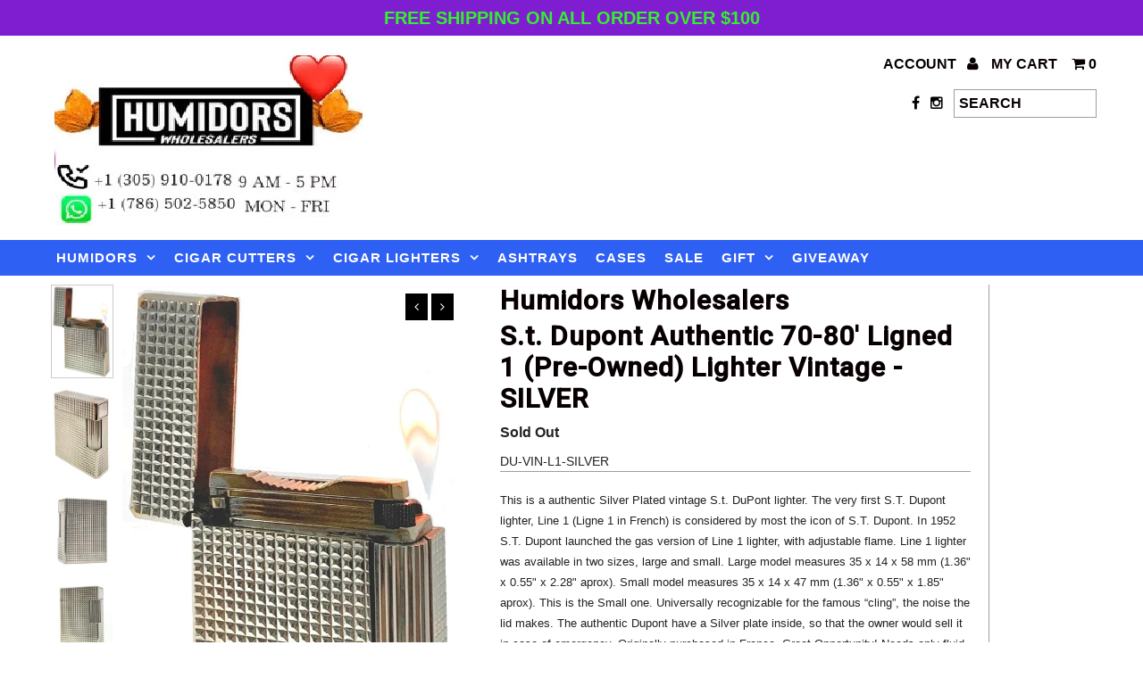

--- FILE ---
content_type: text/html; charset=utf-8
request_url: https://humidorswholesalers.com/products/s-t-dupont-authentic-70-80-ligned-1-pre-owned-lighter-vintage-silver
body_size: 19326
content:
<!DOCTYPE html>
<!--[if lt IE 7 ]><html class="ie ie6" lang="en"> <![endif]-->
<!--[if IE 7 ]><html class="ie ie7" lang="en"> <![endif]-->
<!--[if IE 8 ]><html class="ie ie8" lang="en"> <![endif]-->
<!--[if (gte IE 9)|!(IE)]><!--><html lang="en"> <!--<![endif]-->
<head>
  <meta name="google-site-verification" content="fGk7Xxu05lvoJNKcYFrK5z5RhGVD3YZaBUavOrWWdho" />
  <meta charset="utf-8" />
  
  <!-- Add any tracking or verification meta content below this line -->
  <meta name="google-site-verification" content="fGk7Xxu05lvoJNKcYFrK5z5RhGVD3YZaBUavOrWWdho" />
  

  <!-- Basic Page Needs
================================================== -->

  <title>
    S.t. Dupont Authentic 70-80&#39; Ligned 1 (Pre-Owned) Lighter Vintage -SIL &ndash; Humidors Wholesalers
  </title>
  
  <meta name="description" content="This is a authentic Silver Plated vintage S.t. DuPont lighter. The very first S.T. Dupont lighter, Line 1 (Ligne 1 in French) is considered by most the icon of S.T. Dupont. In 1952 S.T. Dupont launched the gas version of Line 1 lighter, with adjustable flame. Line 1 lighter was available in two sizes, large and small. " />
  
  <link rel="canonical" href="https://humidorswholesalers.com/products/s-t-dupont-authentic-70-80-ligned-1-pre-owned-lighter-vintage-silver" />

  

<meta property="og:type" content="product">
<meta property="og:title" content="S.t. Dupont Authentic 70-80&#39; Ligned 1 (Pre-Owned) Lighter Vintage -SILVER">
<meta property="og:url" content="https://humidorswholesalers.com/products/s-t-dupont-authentic-70-80-ligned-1-pre-owned-lighter-vintage-silver">
<meta property="og:description" content="This is a authentic Silver Plated vintage S.t. DuPont lighter. The very first S.T. Dupont lighter, Line 1 (Ligne 1 in French) is considered by most the icon of S.T. Dupont. In 1952 S.T. Dupont launched the gas version of Line 1 lighter, with adjustable flame. Line 1 lighter was available in two sizes, large and small. Large model measures 35 x 14 x 58 mm (1.36&quot; x 0.55&quot; x 2.28&quot; aprox). Small model measures 35 x 14 x 47 mm (1.36&quot; x 0.55&quot; x 1.85&quot; aprox). This is the Small one. Universally recognizable for the famous “cling”, the noise the lid makes. The authentic Dupont have a Silver plate inside, so that the owner would sell it in case of emergency. Originally purchased in France. Great Opportunity! Needs only fluid.
 ">

<meta property="og:image" content="http://humidorswholesalers.com/cdn/shop/products/M_Dupont_Lighter_L1-Small_Silver_3__53222_grande.jpg?v=1676998766">
<meta property="og:image:secure_url" content="https://humidorswholesalers.com/cdn/shop/products/M_Dupont_Lighter_L1-Small_Silver_3__53222_grande.jpg?v=1676998766">

<meta property="og:image" content="http://humidorswholesalers.com/cdn/shop/products/M_Dupont_Lighter_L1-Small_Silver_2__19225_grande.jpg?v=1676998767">
<meta property="og:image:secure_url" content="https://humidorswholesalers.com/cdn/shop/products/M_Dupont_Lighter_L1-Small_Silver_2__19225_grande.jpg?v=1676998767">

<meta property="og:image" content="http://humidorswholesalers.com/cdn/shop/products/M_Dupont_Lighter_L1-Small_Silver_5__23578_grande.jpg?v=1676998767">
<meta property="og:image:secure_url" content="https://humidorswholesalers.com/cdn/shop/products/M_Dupont_Lighter_L1-Small_Silver_5__23578_grande.jpg?v=1676998767">

<meta property="og:price:amount" content="215.99">
<meta property="og:price:currency" content="USD">

<meta property="og:site_name" content="Humidors Wholesalers">



<meta name="twitter:card" content="summary">


<meta name="twitter:site" content="@">


<meta name="twitter:title" content="S.t. Dupont Authentic 70-80&#39; Ligned 1 (Pre-Owned) Lighter Vintage -SILVER">
<meta name="twitter:description" content="This is a authentic Silver Plated vintage S.t. DuPont lighter. The very first S.T. Dupont lighter, Line 1 (Ligne 1 in French) is considered by most the icon of S.T. Dupont. In 1952 S.T. Dupont launche">
<meta name="twitter:image" content="https://humidorswholesalers.com/cdn/shop/products/M_Dupont_Lighter_L1-Small_Silver_3__53222_large.jpg?v=1676998766">
<meta name="twitter:image:width" content="480">
<meta name="twitter:image:height" content="480">


  <!-- CSS
================================================== -->

  <link href="//humidorswholesalers.com/cdn/shop/t/2/assets/stylesheet.css?v=92635506750146109971762447162" rel="stylesheet" type="text/css" media="all" />
  <link href="//humidorswholesalers.com/cdn/shop/t/2/assets/font-awesome.css?v=41792228249477712491481310927" rel="stylesheet" type="text/css" media="all" />
  <link href="//humidorswholesalers.com/cdn/shop/t/2/assets/queries.css?v=180316281995816032471762447162" rel="stylesheet" type="text/css" media="all" />
    
    
  
  
  

  
    
  
  
     

  
     

  
  
  <link href='//fonts.googleapis.com/css?family=Montserrat:400,700' rel='stylesheet' type='text/css'>
    

  
       

  
    
  
  
  
  
  
  
  
  
      

  
  
  <link href='//fonts.googleapis.com/css?family=PT+Sans+Narrow:400,700' rel='stylesheet' type='text/css'>
   
  
  
     
  
  
      

  
  
  <link href='http://fonts.googleapis.com/css?family=Roboto:400,500,300' rel='stylesheet' type='text/css'>
   

  
  
  <link href='http://fonts.googleapis.com/css?family=Josefin+Sans:400,600,700,300' rel='stylesheet' type='text/css'>
   

  
  
  <link href='http://fonts.googleapis.com/css?family=Source+Sans+Pro:400,600,300,700' rel='stylesheet' type='text/css'>
   
  <!--[if LTE IE 8]>
<link href="//humidorswholesalers.com/cdn/shop/t/2/assets/gridlock.ie.css?v=133506513823680828761481310927" rel="stylesheet" type="text/css" media="all" />  
<![endif]--> 


  <!-- JS
================================================== -->


  <script type="text/javascript" src="//ajax.googleapis.com/ajax/libs/jquery/1.9.1/jquery.min.js"></script>

  <script src="//humidorswholesalers.com/cdn/shop/t/2/assets/theme.js?v=77954707223607096761604100662" type="text/javascript"></script> 
  <script src="//humidorswholesalers.com/cdn/shopifycloud/storefront/assets/themes_support/option_selection-b017cd28.js" type="text/javascript"></script>  
  <script src="//humidorswholesalers.com/cdn/shop/t/2/assets/jquery.fs.shifter.js?v=49917305197206640071481310929" type="text/javascript"></script>

  

  <meta name="viewport" content="width=device-width, initial-scale=1, maximum-scale=1">

  <!-- Favicons
================================================== -->

  <link rel="shortcut icon" href="//humidorswholesalers.com/cdn/shop/t/2/assets/favicon.png?v=60139427053562921801607475357">

  

  <script>window.performance && window.performance.mark && window.performance.mark('shopify.content_for_header.start');</script><meta id="shopify-digital-wallet" name="shopify-digital-wallet" content="/16491923/digital_wallets/dialog">
<link rel="alternate" type="application/json+oembed" href="https://humidorswholesalers.com/products/s-t-dupont-authentic-70-80-ligned-1-pre-owned-lighter-vintage-silver.oembed">
<script async="async" src="/checkouts/internal/preloads.js?locale=en-US"></script>
<script id="shopify-features" type="application/json">{"accessToken":"9cb53dc5d01111f327c6179ef8b39109","betas":["rich-media-storefront-analytics"],"domain":"humidorswholesalers.com","predictiveSearch":true,"shopId":16491923,"locale":"en"}</script>
<script>var Shopify = Shopify || {};
Shopify.shop = "humidorwholesale.myshopify.com";
Shopify.locale = "en";
Shopify.currency = {"active":"USD","rate":"1.0"};
Shopify.country = "US";
Shopify.theme = {"name":"Main-theme","id":155904274,"schema_name":null,"schema_version":null,"theme_store_id":null,"role":"main"};
Shopify.theme.handle = "null";
Shopify.theme.style = {"id":null,"handle":null};
Shopify.cdnHost = "humidorswholesalers.com/cdn";
Shopify.routes = Shopify.routes || {};
Shopify.routes.root = "/";</script>
<script type="module">!function(o){(o.Shopify=o.Shopify||{}).modules=!0}(window);</script>
<script>!function(o){function n(){var o=[];function n(){o.push(Array.prototype.slice.apply(arguments))}return n.q=o,n}var t=o.Shopify=o.Shopify||{};t.loadFeatures=n(),t.autoloadFeatures=n()}(window);</script>
<script id="shop-js-analytics" type="application/json">{"pageType":"product"}</script>
<script defer="defer" async type="module" src="//humidorswholesalers.com/cdn/shopifycloud/shop-js/modules/v2/client.init-shop-cart-sync_DtuiiIyl.en.esm.js"></script>
<script defer="defer" async type="module" src="//humidorswholesalers.com/cdn/shopifycloud/shop-js/modules/v2/chunk.common_CUHEfi5Q.esm.js"></script>
<script type="module">
  await import("//humidorswholesalers.com/cdn/shopifycloud/shop-js/modules/v2/client.init-shop-cart-sync_DtuiiIyl.en.esm.js");
await import("//humidorswholesalers.com/cdn/shopifycloud/shop-js/modules/v2/chunk.common_CUHEfi5Q.esm.js");

  window.Shopify.SignInWithShop?.initShopCartSync?.({"fedCMEnabled":true,"windoidEnabled":true});

</script>
<script>(function() {
  var isLoaded = false;
  function asyncLoad() {
    if (isLoaded) return;
    isLoaded = true;
    var urls = ["https:\/\/av-northern-apps.com\/js\/agecheckerplus_mG35tH2eGxRu7PQW.js?shop=humidorwholesale.myshopify.com"];
    for (var i = 0; i < urls.length; i++) {
      var s = document.createElement('script');
      s.type = 'text/javascript';
      s.async = true;
      s.src = urls[i];
      var x = document.getElementsByTagName('script')[0];
      x.parentNode.insertBefore(s, x);
    }
  };
  if(window.attachEvent) {
    window.attachEvent('onload', asyncLoad);
  } else {
    window.addEventListener('load', asyncLoad, false);
  }
})();</script>
<script id="__st">var __st={"a":16491923,"offset":-18000,"reqid":"40d89fb8-48b5-4c32-8319-f230224d8ad7-1767586146","pageurl":"humidorswholesalers.com\/products\/s-t-dupont-authentic-70-80-ligned-1-pre-owned-lighter-vintage-silver","u":"a102f75d8a84","p":"product","rtyp":"product","rid":7130038272063};</script>
<script>window.ShopifyPaypalV4VisibilityTracking = true;</script>
<script id="captcha-bootstrap">!function(){'use strict';const t='contact',e='account',n='new_comment',o=[[t,t],['blogs',n],['comments',n],[t,'customer']],c=[[e,'customer_login'],[e,'guest_login'],[e,'recover_customer_password'],[e,'create_customer']],r=t=>t.map((([t,e])=>`form[action*='/${t}']:not([data-nocaptcha='true']) input[name='form_type'][value='${e}']`)).join(','),a=t=>()=>t?[...document.querySelectorAll(t)].map((t=>t.form)):[];function s(){const t=[...o],e=r(t);return a(e)}const i='password',u='form_key',d=['recaptcha-v3-token','g-recaptcha-response','h-captcha-response',i],f=()=>{try{return window.sessionStorage}catch{return}},m='__shopify_v',_=t=>t.elements[u];function p(t,e,n=!1){try{const o=window.sessionStorage,c=JSON.parse(o.getItem(e)),{data:r}=function(t){const{data:e,action:n}=t;return t[m]||n?{data:e,action:n}:{data:t,action:n}}(c);for(const[e,n]of Object.entries(r))t.elements[e]&&(t.elements[e].value=n);n&&o.removeItem(e)}catch(o){console.error('form repopulation failed',{error:o})}}const l='form_type',E='cptcha';function T(t){t.dataset[E]=!0}const w=window,h=w.document,L='Shopify',v='ce_forms',y='captcha';let A=!1;((t,e)=>{const n=(g='f06e6c50-85a8-45c8-87d0-21a2b65856fe',I='https://cdn.shopify.com/shopifycloud/storefront-forms-hcaptcha/ce_storefront_forms_captcha_hcaptcha.v1.5.2.iife.js',D={infoText:'Protected by hCaptcha',privacyText:'Privacy',termsText:'Terms'},(t,e,n)=>{const o=w[L][v],c=o.bindForm;if(c)return c(t,g,e,D).then(n);var r;o.q.push([[t,g,e,D],n]),r=I,A||(h.body.append(Object.assign(h.createElement('script'),{id:'captcha-provider',async:!0,src:r})),A=!0)});var g,I,D;w[L]=w[L]||{},w[L][v]=w[L][v]||{},w[L][v].q=[],w[L][y]=w[L][y]||{},w[L][y].protect=function(t,e){n(t,void 0,e),T(t)},Object.freeze(w[L][y]),function(t,e,n,w,h,L){const[v,y,A,g]=function(t,e,n){const i=e?o:[],u=t?c:[],d=[...i,...u],f=r(d),m=r(i),_=r(d.filter((([t,e])=>n.includes(e))));return[a(f),a(m),a(_),s()]}(w,h,L),I=t=>{const e=t.target;return e instanceof HTMLFormElement?e:e&&e.form},D=t=>v().includes(t);t.addEventListener('submit',(t=>{const e=I(t);if(!e)return;const n=D(e)&&!e.dataset.hcaptchaBound&&!e.dataset.recaptchaBound,o=_(e),c=g().includes(e)&&(!o||!o.value);(n||c)&&t.preventDefault(),c&&!n&&(function(t){try{if(!f())return;!function(t){const e=f();if(!e)return;const n=_(t);if(!n)return;const o=n.value;o&&e.removeItem(o)}(t);const e=Array.from(Array(32),(()=>Math.random().toString(36)[2])).join('');!function(t,e){_(t)||t.append(Object.assign(document.createElement('input'),{type:'hidden',name:u})),t.elements[u].value=e}(t,e),function(t,e){const n=f();if(!n)return;const o=[...t.querySelectorAll(`input[type='${i}']`)].map((({name:t})=>t)),c=[...d,...o],r={};for(const[a,s]of new FormData(t).entries())c.includes(a)||(r[a]=s);n.setItem(e,JSON.stringify({[m]:1,action:t.action,data:r}))}(t,e)}catch(e){console.error('failed to persist form',e)}}(e),e.submit())}));const S=(t,e)=>{t&&!t.dataset[E]&&(n(t,e.some((e=>e===t))),T(t))};for(const o of['focusin','change'])t.addEventListener(o,(t=>{const e=I(t);D(e)&&S(e,y())}));const B=e.get('form_key'),M=e.get(l),P=B&&M;t.addEventListener('DOMContentLoaded',(()=>{const t=y();if(P)for(const e of t)e.elements[l].value===M&&p(e,B);[...new Set([...A(),...v().filter((t=>'true'===t.dataset.shopifyCaptcha))])].forEach((e=>S(e,t)))}))}(h,new URLSearchParams(w.location.search),n,t,e,['guest_login'])})(!0,!0)}();</script>
<script integrity="sha256-4kQ18oKyAcykRKYeNunJcIwy7WH5gtpwJnB7kiuLZ1E=" data-source-attribution="shopify.loadfeatures" defer="defer" src="//humidorswholesalers.com/cdn/shopifycloud/storefront/assets/storefront/load_feature-a0a9edcb.js" crossorigin="anonymous"></script>
<script data-source-attribution="shopify.dynamic_checkout.dynamic.init">var Shopify=Shopify||{};Shopify.PaymentButton=Shopify.PaymentButton||{isStorefrontPortableWallets:!0,init:function(){window.Shopify.PaymentButton.init=function(){};var t=document.createElement("script");t.src="https://humidorswholesalers.com/cdn/shopifycloud/portable-wallets/latest/portable-wallets.en.js",t.type="module",document.head.appendChild(t)}};
</script>
<script data-source-attribution="shopify.dynamic_checkout.buyer_consent">
  function portableWalletsHideBuyerConsent(e){var t=document.getElementById("shopify-buyer-consent"),n=document.getElementById("shopify-subscription-policy-button");t&&n&&(t.classList.add("hidden"),t.setAttribute("aria-hidden","true"),n.removeEventListener("click",e))}function portableWalletsShowBuyerConsent(e){var t=document.getElementById("shopify-buyer-consent"),n=document.getElementById("shopify-subscription-policy-button");t&&n&&(t.classList.remove("hidden"),t.removeAttribute("aria-hidden"),n.addEventListener("click",e))}window.Shopify?.PaymentButton&&(window.Shopify.PaymentButton.hideBuyerConsent=portableWalletsHideBuyerConsent,window.Shopify.PaymentButton.showBuyerConsent=portableWalletsShowBuyerConsent);
</script>
<script data-source-attribution="shopify.dynamic_checkout.cart.bootstrap">document.addEventListener("DOMContentLoaded",(function(){function t(){return document.querySelector("shopify-accelerated-checkout-cart, shopify-accelerated-checkout")}if(t())Shopify.PaymentButton.init();else{new MutationObserver((function(e,n){t()&&(Shopify.PaymentButton.init(),n.disconnect())})).observe(document.body,{childList:!0,subtree:!0})}}));
</script>
<link id="shopify-accelerated-checkout-styles" rel="stylesheet" media="screen" href="https://humidorswholesalers.com/cdn/shopifycloud/portable-wallets/latest/accelerated-checkout-backwards-compat.css" crossorigin="anonymous">
<style id="shopify-accelerated-checkout-cart">
        #shopify-buyer-consent {
  margin-top: 1em;
  display: inline-block;
  width: 100%;
}

#shopify-buyer-consent.hidden {
  display: none;
}

#shopify-subscription-policy-button {
  background: none;
  border: none;
  padding: 0;
  text-decoration: underline;
  font-size: inherit;
  cursor: pointer;
}

#shopify-subscription-policy-button::before {
  box-shadow: none;
}

      </style>

<script>window.performance && window.performance.mark && window.performance.mark('shopify.content_for_header.end');</script>

 
<link href="https://monorail-edge.shopifysvc.com" rel="dns-prefetch">
<script>(function(){if ("sendBeacon" in navigator && "performance" in window) {try {var session_token_from_headers = performance.getEntriesByType('navigation')[0].serverTiming.find(x => x.name == '_s').description;} catch {var session_token_from_headers = undefined;}var session_cookie_matches = document.cookie.match(/_shopify_s=([^;]*)/);var session_token_from_cookie = session_cookie_matches && session_cookie_matches.length === 2 ? session_cookie_matches[1] : "";var session_token = session_token_from_headers || session_token_from_cookie || "";function handle_abandonment_event(e) {var entries = performance.getEntries().filter(function(entry) {return /monorail-edge.shopifysvc.com/.test(entry.name);});if (!window.abandonment_tracked && entries.length === 0) {window.abandonment_tracked = true;var currentMs = Date.now();var navigation_start = performance.timing.navigationStart;var payload = {shop_id: 16491923,url: window.location.href,navigation_start,duration: currentMs - navigation_start,session_token,page_type: "product"};window.navigator.sendBeacon("https://monorail-edge.shopifysvc.com/v1/produce", JSON.stringify({schema_id: "online_store_buyer_site_abandonment/1.1",payload: payload,metadata: {event_created_at_ms: currentMs,event_sent_at_ms: currentMs}}));}}window.addEventListener('pagehide', handle_abandonment_event);}}());</script>
<script id="web-pixels-manager-setup">(function e(e,d,r,n,o){if(void 0===o&&(o={}),!Boolean(null===(a=null===(i=window.Shopify)||void 0===i?void 0:i.analytics)||void 0===a?void 0:a.replayQueue)){var i,a;window.Shopify=window.Shopify||{};var t=window.Shopify;t.analytics=t.analytics||{};var s=t.analytics;s.replayQueue=[],s.publish=function(e,d,r){return s.replayQueue.push([e,d,r]),!0};try{self.performance.mark("wpm:start")}catch(e){}var l=function(){var e={modern:/Edge?\/(1{2}[4-9]|1[2-9]\d|[2-9]\d{2}|\d{4,})\.\d+(\.\d+|)|Firefox\/(1{2}[4-9]|1[2-9]\d|[2-9]\d{2}|\d{4,})\.\d+(\.\d+|)|Chrom(ium|e)\/(9{2}|\d{3,})\.\d+(\.\d+|)|(Maci|X1{2}).+ Version\/(15\.\d+|(1[6-9]|[2-9]\d|\d{3,})\.\d+)([,.]\d+|)( \(\w+\)|)( Mobile\/\w+|) Safari\/|Chrome.+OPR\/(9{2}|\d{3,})\.\d+\.\d+|(CPU[ +]OS|iPhone[ +]OS|CPU[ +]iPhone|CPU IPhone OS|CPU iPad OS)[ +]+(15[._]\d+|(1[6-9]|[2-9]\d|\d{3,})[._]\d+)([._]\d+|)|Android:?[ /-](13[3-9]|1[4-9]\d|[2-9]\d{2}|\d{4,})(\.\d+|)(\.\d+|)|Android.+Firefox\/(13[5-9]|1[4-9]\d|[2-9]\d{2}|\d{4,})\.\d+(\.\d+|)|Android.+Chrom(ium|e)\/(13[3-9]|1[4-9]\d|[2-9]\d{2}|\d{4,})\.\d+(\.\d+|)|SamsungBrowser\/([2-9]\d|\d{3,})\.\d+/,legacy:/Edge?\/(1[6-9]|[2-9]\d|\d{3,})\.\d+(\.\d+|)|Firefox\/(5[4-9]|[6-9]\d|\d{3,})\.\d+(\.\d+|)|Chrom(ium|e)\/(5[1-9]|[6-9]\d|\d{3,})\.\d+(\.\d+|)([\d.]+$|.*Safari\/(?![\d.]+ Edge\/[\d.]+$))|(Maci|X1{2}).+ Version\/(10\.\d+|(1[1-9]|[2-9]\d|\d{3,})\.\d+)([,.]\d+|)( \(\w+\)|)( Mobile\/\w+|) Safari\/|Chrome.+OPR\/(3[89]|[4-9]\d|\d{3,})\.\d+\.\d+|(CPU[ +]OS|iPhone[ +]OS|CPU[ +]iPhone|CPU IPhone OS|CPU iPad OS)[ +]+(10[._]\d+|(1[1-9]|[2-9]\d|\d{3,})[._]\d+)([._]\d+|)|Android:?[ /-](13[3-9]|1[4-9]\d|[2-9]\d{2}|\d{4,})(\.\d+|)(\.\d+|)|Mobile Safari.+OPR\/([89]\d|\d{3,})\.\d+\.\d+|Android.+Firefox\/(13[5-9]|1[4-9]\d|[2-9]\d{2}|\d{4,})\.\d+(\.\d+|)|Android.+Chrom(ium|e)\/(13[3-9]|1[4-9]\d|[2-9]\d{2}|\d{4,})\.\d+(\.\d+|)|Android.+(UC? ?Browser|UCWEB|U3)[ /]?(15\.([5-9]|\d{2,})|(1[6-9]|[2-9]\d|\d{3,})\.\d+)\.\d+|SamsungBrowser\/(5\.\d+|([6-9]|\d{2,})\.\d+)|Android.+MQ{2}Browser\/(14(\.(9|\d{2,})|)|(1[5-9]|[2-9]\d|\d{3,})(\.\d+|))(\.\d+|)|K[Aa][Ii]OS\/(3\.\d+|([4-9]|\d{2,})\.\d+)(\.\d+|)/},d=e.modern,r=e.legacy,n=navigator.userAgent;return n.match(d)?"modern":n.match(r)?"legacy":"unknown"}(),u="modern"===l?"modern":"legacy",c=(null!=n?n:{modern:"",legacy:""})[u],f=function(e){return[e.baseUrl,"/wpm","/b",e.hashVersion,"modern"===e.buildTarget?"m":"l",".js"].join("")}({baseUrl:d,hashVersion:r,buildTarget:u}),m=function(e){var d=e.version,r=e.bundleTarget,n=e.surface,o=e.pageUrl,i=e.monorailEndpoint;return{emit:function(e){var a=e.status,t=e.errorMsg,s=(new Date).getTime(),l=JSON.stringify({metadata:{event_sent_at_ms:s},events:[{schema_id:"web_pixels_manager_load/3.1",payload:{version:d,bundle_target:r,page_url:o,status:a,surface:n,error_msg:t},metadata:{event_created_at_ms:s}}]});if(!i)return console&&console.warn&&console.warn("[Web Pixels Manager] No Monorail endpoint provided, skipping logging."),!1;try{return self.navigator.sendBeacon.bind(self.navigator)(i,l)}catch(e){}var u=new XMLHttpRequest;try{return u.open("POST",i,!0),u.setRequestHeader("Content-Type","text/plain"),u.send(l),!0}catch(e){return console&&console.warn&&console.warn("[Web Pixels Manager] Got an unhandled error while logging to Monorail."),!1}}}}({version:r,bundleTarget:l,surface:e.surface,pageUrl:self.location.href,monorailEndpoint:e.monorailEndpoint});try{o.browserTarget=l,function(e){var d=e.src,r=e.async,n=void 0===r||r,o=e.onload,i=e.onerror,a=e.sri,t=e.scriptDataAttributes,s=void 0===t?{}:t,l=document.createElement("script"),u=document.querySelector("head"),c=document.querySelector("body");if(l.async=n,l.src=d,a&&(l.integrity=a,l.crossOrigin="anonymous"),s)for(var f in s)if(Object.prototype.hasOwnProperty.call(s,f))try{l.dataset[f]=s[f]}catch(e){}if(o&&l.addEventListener("load",o),i&&l.addEventListener("error",i),u)u.appendChild(l);else{if(!c)throw new Error("Did not find a head or body element to append the script");c.appendChild(l)}}({src:f,async:!0,onload:function(){if(!function(){var e,d;return Boolean(null===(d=null===(e=window.Shopify)||void 0===e?void 0:e.analytics)||void 0===d?void 0:d.initialized)}()){var d=window.webPixelsManager.init(e)||void 0;if(d){var r=window.Shopify.analytics;r.replayQueue.forEach((function(e){var r=e[0],n=e[1],o=e[2];d.publishCustomEvent(r,n,o)})),r.replayQueue=[],r.publish=d.publishCustomEvent,r.visitor=d.visitor,r.initialized=!0}}},onerror:function(){return m.emit({status:"failed",errorMsg:"".concat(f," has failed to load")})},sri:function(e){var d=/^sha384-[A-Za-z0-9+/=]+$/;return"string"==typeof e&&d.test(e)}(c)?c:"",scriptDataAttributes:o}),m.emit({status:"loading"})}catch(e){m.emit({status:"failed",errorMsg:(null==e?void 0:e.message)||"Unknown error"})}}})({shopId: 16491923,storefrontBaseUrl: "https://humidorswholesalers.com",extensionsBaseUrl: "https://extensions.shopifycdn.com/cdn/shopifycloud/web-pixels-manager",monorailEndpoint: "https://monorail-edge.shopifysvc.com/unstable/produce_batch",surface: "storefront-renderer",enabledBetaFlags: ["2dca8a86","a0d5f9d2"],webPixelsConfigList: [{"id":"shopify-app-pixel","configuration":"{}","eventPayloadVersion":"v1","runtimeContext":"STRICT","scriptVersion":"0450","apiClientId":"shopify-pixel","type":"APP","privacyPurposes":["ANALYTICS","MARKETING"]},{"id":"shopify-custom-pixel","eventPayloadVersion":"v1","runtimeContext":"LAX","scriptVersion":"0450","apiClientId":"shopify-pixel","type":"CUSTOM","privacyPurposes":["ANALYTICS","MARKETING"]}],isMerchantRequest: false,initData: {"shop":{"name":"Humidors Wholesalers","paymentSettings":{"currencyCode":"USD"},"myshopifyDomain":"humidorwholesale.myshopify.com","countryCode":"US","storefrontUrl":"https:\/\/humidorswholesalers.com"},"customer":null,"cart":null,"checkout":null,"productVariants":[{"price":{"amount":215.99,"currencyCode":"USD"},"product":{"title":"S.t. Dupont Authentic 70-80' Ligned 1 (Pre-Owned) Lighter Vintage -SILVER","vendor":"Humidors Wholesalers","id":"7130038272063","untranslatedTitle":"S.t. Dupont Authentic 70-80' Ligned 1 (Pre-Owned) Lighter Vintage -SILVER","url":"\/products\/s-t-dupont-authentic-70-80-ligned-1-pre-owned-lighter-vintage-silver","type":""},"id":"40009918808127","image":{"src":"\/\/humidorswholesalers.com\/cdn\/shop\/products\/M_Dupont_Lighter_L1-Small_Silver_3__53222.jpg?v=1676998766"},"sku":"DU-VIN-L1-SILVER","title":"Default Title","untranslatedTitle":"Default Title"}],"purchasingCompany":null},},"https://humidorswholesalers.com/cdn","da62cc92w68dfea28pcf9825a4m392e00d0",{"modern":"","legacy":""},{"shopId":"16491923","storefrontBaseUrl":"https:\/\/humidorswholesalers.com","extensionBaseUrl":"https:\/\/extensions.shopifycdn.com\/cdn\/shopifycloud\/web-pixels-manager","surface":"storefront-renderer","enabledBetaFlags":"[\"2dca8a86\", \"a0d5f9d2\"]","isMerchantRequest":"false","hashVersion":"da62cc92w68dfea28pcf9825a4m392e00d0","publish":"custom","events":"[[\"page_viewed\",{}],[\"product_viewed\",{\"productVariant\":{\"price\":{\"amount\":215.99,\"currencyCode\":\"USD\"},\"product\":{\"title\":\"S.t. Dupont Authentic 70-80' Ligned 1 (Pre-Owned) Lighter Vintage -SILVER\",\"vendor\":\"Humidors Wholesalers\",\"id\":\"7130038272063\",\"untranslatedTitle\":\"S.t. Dupont Authentic 70-80' Ligned 1 (Pre-Owned) Lighter Vintage -SILVER\",\"url\":\"\/products\/s-t-dupont-authentic-70-80-ligned-1-pre-owned-lighter-vintage-silver\",\"type\":\"\"},\"id\":\"40009918808127\",\"image\":{\"src\":\"\/\/humidorswholesalers.com\/cdn\/shop\/products\/M_Dupont_Lighter_L1-Small_Silver_3__53222.jpg?v=1676998766\"},\"sku\":\"DU-VIN-L1-SILVER\",\"title\":\"Default Title\",\"untranslatedTitle\":\"Default Title\"}}]]"});</script><script>
  window.ShopifyAnalytics = window.ShopifyAnalytics || {};
  window.ShopifyAnalytics.meta = window.ShopifyAnalytics.meta || {};
  window.ShopifyAnalytics.meta.currency = 'USD';
  var meta = {"product":{"id":7130038272063,"gid":"gid:\/\/shopify\/Product\/7130038272063","vendor":"Humidors Wholesalers","type":"","handle":"s-t-dupont-authentic-70-80-ligned-1-pre-owned-lighter-vintage-silver","variants":[{"id":40009918808127,"price":21599,"name":"S.t. Dupont Authentic 70-80' Ligned 1 (Pre-Owned) Lighter Vintage -SILVER","public_title":null,"sku":"DU-VIN-L1-SILVER"}],"remote":false},"page":{"pageType":"product","resourceType":"product","resourceId":7130038272063,"requestId":"40d89fb8-48b5-4c32-8319-f230224d8ad7-1767586146"}};
  for (var attr in meta) {
    window.ShopifyAnalytics.meta[attr] = meta[attr];
  }
</script>
<script class="analytics">
  (function () {
    var customDocumentWrite = function(content) {
      var jquery = null;

      if (window.jQuery) {
        jquery = window.jQuery;
      } else if (window.Checkout && window.Checkout.$) {
        jquery = window.Checkout.$;
      }

      if (jquery) {
        jquery('body').append(content);
      }
    };

    var hasLoggedConversion = function(token) {
      if (token) {
        return document.cookie.indexOf('loggedConversion=' + token) !== -1;
      }
      return false;
    }

    var setCookieIfConversion = function(token) {
      if (token) {
        var twoMonthsFromNow = new Date(Date.now());
        twoMonthsFromNow.setMonth(twoMonthsFromNow.getMonth() + 2);

        document.cookie = 'loggedConversion=' + token + '; expires=' + twoMonthsFromNow;
      }
    }

    var trekkie = window.ShopifyAnalytics.lib = window.trekkie = window.trekkie || [];
    if (trekkie.integrations) {
      return;
    }
    trekkie.methods = [
      'identify',
      'page',
      'ready',
      'track',
      'trackForm',
      'trackLink'
    ];
    trekkie.factory = function(method) {
      return function() {
        var args = Array.prototype.slice.call(arguments);
        args.unshift(method);
        trekkie.push(args);
        return trekkie;
      };
    };
    for (var i = 0; i < trekkie.methods.length; i++) {
      var key = trekkie.methods[i];
      trekkie[key] = trekkie.factory(key);
    }
    trekkie.load = function(config) {
      trekkie.config = config || {};
      trekkie.config.initialDocumentCookie = document.cookie;
      var first = document.getElementsByTagName('script')[0];
      var script = document.createElement('script');
      script.type = 'text/javascript';
      script.onerror = function(e) {
        var scriptFallback = document.createElement('script');
        scriptFallback.type = 'text/javascript';
        scriptFallback.onerror = function(error) {
                var Monorail = {
      produce: function produce(monorailDomain, schemaId, payload) {
        var currentMs = new Date().getTime();
        var event = {
          schema_id: schemaId,
          payload: payload,
          metadata: {
            event_created_at_ms: currentMs,
            event_sent_at_ms: currentMs
          }
        };
        return Monorail.sendRequest("https://" + monorailDomain + "/v1/produce", JSON.stringify(event));
      },
      sendRequest: function sendRequest(endpointUrl, payload) {
        // Try the sendBeacon API
        if (window && window.navigator && typeof window.navigator.sendBeacon === 'function' && typeof window.Blob === 'function' && !Monorail.isIos12()) {
          var blobData = new window.Blob([payload], {
            type: 'text/plain'
          });

          if (window.navigator.sendBeacon(endpointUrl, blobData)) {
            return true;
          } // sendBeacon was not successful

        } // XHR beacon

        var xhr = new XMLHttpRequest();

        try {
          xhr.open('POST', endpointUrl);
          xhr.setRequestHeader('Content-Type', 'text/plain');
          xhr.send(payload);
        } catch (e) {
          console.log(e);
        }

        return false;
      },
      isIos12: function isIos12() {
        return window.navigator.userAgent.lastIndexOf('iPhone; CPU iPhone OS 12_') !== -1 || window.navigator.userAgent.lastIndexOf('iPad; CPU OS 12_') !== -1;
      }
    };
    Monorail.produce('monorail-edge.shopifysvc.com',
      'trekkie_storefront_load_errors/1.1',
      {shop_id: 16491923,
      theme_id: 155904274,
      app_name: "storefront",
      context_url: window.location.href,
      source_url: "//humidorswholesalers.com/cdn/s/trekkie.storefront.8f32c7f0b513e73f3235c26245676203e1209161.min.js"});

        };
        scriptFallback.async = true;
        scriptFallback.src = '//humidorswholesalers.com/cdn/s/trekkie.storefront.8f32c7f0b513e73f3235c26245676203e1209161.min.js';
        first.parentNode.insertBefore(scriptFallback, first);
      };
      script.async = true;
      script.src = '//humidorswholesalers.com/cdn/s/trekkie.storefront.8f32c7f0b513e73f3235c26245676203e1209161.min.js';
      first.parentNode.insertBefore(script, first);
    };
    trekkie.load(
      {"Trekkie":{"appName":"storefront","development":false,"defaultAttributes":{"shopId":16491923,"isMerchantRequest":null,"themeId":155904274,"themeCityHash":"13690775158126110316","contentLanguage":"en","currency":"USD","eventMetadataId":"cae83a42-28cc-419c-9d06-a595ba99bc38"},"isServerSideCookieWritingEnabled":true,"monorailRegion":"shop_domain","enabledBetaFlags":["65f19447"]},"Session Attribution":{},"S2S":{"facebookCapiEnabled":false,"source":"trekkie-storefront-renderer","apiClientId":580111}}
    );

    var loaded = false;
    trekkie.ready(function() {
      if (loaded) return;
      loaded = true;

      window.ShopifyAnalytics.lib = window.trekkie;

      var originalDocumentWrite = document.write;
      document.write = customDocumentWrite;
      try { window.ShopifyAnalytics.merchantGoogleAnalytics.call(this); } catch(error) {};
      document.write = originalDocumentWrite;

      window.ShopifyAnalytics.lib.page(null,{"pageType":"product","resourceType":"product","resourceId":7130038272063,"requestId":"40d89fb8-48b5-4c32-8319-f230224d8ad7-1767586146","shopifyEmitted":true});

      var match = window.location.pathname.match(/checkouts\/(.+)\/(thank_you|post_purchase)/)
      var token = match? match[1]: undefined;
      if (!hasLoggedConversion(token)) {
        setCookieIfConversion(token);
        window.ShopifyAnalytics.lib.track("Viewed Product",{"currency":"USD","variantId":40009918808127,"productId":7130038272063,"productGid":"gid:\/\/shopify\/Product\/7130038272063","name":"S.t. Dupont Authentic 70-80' Ligned 1 (Pre-Owned) Lighter Vintage -SILVER","price":"215.99","sku":"DU-VIN-L1-SILVER","brand":"Humidors Wholesalers","variant":null,"category":"","nonInteraction":true,"remote":false},undefined,undefined,{"shopifyEmitted":true});
      window.ShopifyAnalytics.lib.track("monorail:\/\/trekkie_storefront_viewed_product\/1.1",{"currency":"USD","variantId":40009918808127,"productId":7130038272063,"productGid":"gid:\/\/shopify\/Product\/7130038272063","name":"S.t. Dupont Authentic 70-80' Ligned 1 (Pre-Owned) Lighter Vintage -SILVER","price":"215.99","sku":"DU-VIN-L1-SILVER","brand":"Humidors Wholesalers","variant":null,"category":"","nonInteraction":true,"remote":false,"referer":"https:\/\/humidorswholesalers.com\/products\/s-t-dupont-authentic-70-80-ligned-1-pre-owned-lighter-vintage-silver"});
      }
    });


        var eventsListenerScript = document.createElement('script');
        eventsListenerScript.async = true;
        eventsListenerScript.src = "//humidorswholesalers.com/cdn/shopifycloud/storefront/assets/shop_events_listener-3da45d37.js";
        document.getElementsByTagName('head')[0].appendChild(eventsListenerScript);

})();</script>
  <script>
  if (!window.ga || (window.ga && typeof window.ga !== 'function')) {
    window.ga = function ga() {
      (window.ga.q = window.ga.q || []).push(arguments);
      if (window.Shopify && window.Shopify.analytics && typeof window.Shopify.analytics.publish === 'function') {
        window.Shopify.analytics.publish("ga_stub_called", {}, {sendTo: "google_osp_migration"});
      }
      console.error("Shopify's Google Analytics stub called with:", Array.from(arguments), "\nSee https://help.shopify.com/manual/promoting-marketing/pixels/pixel-migration#google for more information.");
    };
    if (window.Shopify && window.Shopify.analytics && typeof window.Shopify.analytics.publish === 'function') {
      window.Shopify.analytics.publish("ga_stub_initialized", {}, {sendTo: "google_osp_migration"});
    }
  }
</script>
<script
  defer
  src="https://humidorswholesalers.com/cdn/shopifycloud/perf-kit/shopify-perf-kit-2.1.2.min.js"
  data-application="storefront-renderer"
  data-shop-id="16491923"
  data-render-region="gcp-us-central1"
  data-page-type="product"
  data-theme-instance-id="155904274"
  data-theme-name=""
  data-theme-version=""
  data-monorail-region="shop_domain"
  data-resource-timing-sampling-rate="10"
  data-shs="true"
  data-shs-beacon="true"
  data-shs-export-with-fetch="true"
  data-shs-logs-sample-rate="1"
  data-shs-beacon-endpoint="https://humidorswholesalers.com/api/collect"
></script>
</head>

<body class="gridlock shifter product">




        

    

    

    
            

        
            

        
            

        
            

        
            

        
            

        
    
    

    <div id="agp__root"></div>

    <script>
        window.agecheckerVsARddsz9 = {
            fields: {
                
                    
                        active: "QFw7fWSBpVZDmWX9U7",
                    
                
                    
                        message: "Are you over 21 years old?",
                    
                
                    
                        session_type: "session",
                    
                
                    
                        type: "yesNo",
                    
                
            },
            images: {
                logo_image: '',
                modal_image: '',
                background_image: '',
                cm_logo_image: '',
                cm_modal_image: '',
                cm_background_image: '',
            },
            callbacks: {},
            cartUrl: '/cart',
            
                product: {"id":7130038272063,"title":"S.t. Dupont Authentic 70-80' Ligned 1 (Pre-Owned) Lighter Vintage -SILVER","handle":"s-t-dupont-authentic-70-80-ligned-1-pre-owned-lighter-vintage-silver","description":"\u003cdiv id=\"a83ba727_1583527377\" class=\"powr-popup\" data-mce-fragment=\"1\"\u003e\u003cspan style=\"font-size: small;\" data-mce-fragment=\"1\" data-mce-style=\"font-size: small;\"\u003eThis is a authentic Silver Plated vintage S.t. DuPont lighter. The very first S.T. Dupont lighter, Line 1 (Ligne 1 in French) is considered by most the icon of S.T. Dupont. In 1952 S.T. Dupont launched the gas version of Line 1 lighter, with adjustable flame. Line 1 lighter was available in two sizes, large and small. Large model measures 35 x 14 x 58 mm (1.36\" x 0.55\" x 2.28\" aprox). Small model measures 35 x 14 x 47 mm (1.36\" x 0.55\" x 1.85\" aprox). This is the Small one. Universally recognizable for the famous “cling”, the noise the lid makes. The authentic Dupont have a Silver plate inside, so that the owner would sell it in case of emergency. Originally purchased in France. Great Opportunity! Needs only fluid.\u003c\/span\u003e\u003c\/div\u003e\n\u003cdiv class=\"powr-popup\" data-mce-fragment=\"1\"\u003e \u003c\/div\u003e","published_at":"2023-02-21T11:59:25-05:00","created_at":"2023-02-21T11:59:25-05:00","vendor":"Humidors Wholesalers","type":"","tags":[],"price":21599,"price_min":21599,"price_max":21599,"available":false,"price_varies":false,"compare_at_price":null,"compare_at_price_min":0,"compare_at_price_max":0,"compare_at_price_varies":false,"variants":[{"id":40009918808127,"title":"Default Title","option1":"Default Title","option2":null,"option3":null,"sku":"DU-VIN-L1-SILVER","requires_shipping":true,"taxable":true,"featured_image":null,"available":false,"name":"S.t. Dupont Authentic 70-80' Ligned 1 (Pre-Owned) Lighter Vintage -SILVER","public_title":null,"options":["Default Title"],"price":21599,"weight":454,"compare_at_price":null,"inventory_quantity":0,"inventory_management":"shopify","inventory_policy":"deny","barcode":"","requires_selling_plan":false,"selling_plan_allocations":[]}],"images":["\/\/humidorswholesalers.com\/cdn\/shop\/products\/M_Dupont_Lighter_L1-Small_Silver_3__53222.jpg?v=1676998766","\/\/humidorswholesalers.com\/cdn\/shop\/products\/M_Dupont_Lighter_L1-Small_Silver_2__19225.jpg?v=1676998767","\/\/humidorswholesalers.com\/cdn\/shop\/products\/M_Dupont_Lighter_L1-Small_Silver_5__23578.jpg?v=1676998767","\/\/humidorswholesalers.com\/cdn\/shop\/products\/M_Dupont_Lighter_L1-Small_Silver_4__95816.jpg?v=1676998767"],"featured_image":"\/\/humidorswholesalers.com\/cdn\/shop\/products\/M_Dupont_Lighter_L1-Small_Silver_3__53222.jpg?v=1676998766","options":["Title"],"media":[{"alt":null,"id":23108536238143,"position":1,"preview_image":{"aspect_ratio":0.648,"height":1051,"width":681,"src":"\/\/humidorswholesalers.com\/cdn\/shop\/products\/M_Dupont_Lighter_L1-Small_Silver_3__53222.jpg?v=1676998766"},"aspect_ratio":0.648,"height":1051,"media_type":"image","src":"\/\/humidorswholesalers.com\/cdn\/shop\/products\/M_Dupont_Lighter_L1-Small_Silver_3__53222.jpg?v=1676998766","width":681},{"alt":null,"id":23108536270911,"position":2,"preview_image":{"aspect_ratio":0.658,"height":1212,"width":798,"src":"\/\/humidorswholesalers.com\/cdn\/shop\/products\/M_Dupont_Lighter_L1-Small_Silver_2__19225.jpg?v=1676998767"},"aspect_ratio":0.658,"height":1212,"media_type":"image","src":"\/\/humidorswholesalers.com\/cdn\/shop\/products\/M_Dupont_Lighter_L1-Small_Silver_2__19225.jpg?v=1676998767","width":798},{"alt":null,"id":23108536369215,"position":3,"preview_image":{"aspect_ratio":0.769,"height":1224,"width":941,"src":"\/\/humidorswholesalers.com\/cdn\/shop\/products\/M_Dupont_Lighter_L1-Small_Silver_5__23578.jpg?v=1676998767"},"aspect_ratio":0.769,"height":1224,"media_type":"image","src":"\/\/humidorswholesalers.com\/cdn\/shop\/products\/M_Dupont_Lighter_L1-Small_Silver_5__23578.jpg?v=1676998767","width":941},{"alt":null,"id":23108536434751,"position":4,"preview_image":{"aspect_ratio":0.813,"height":1200,"width":976,"src":"\/\/humidorswholesalers.com\/cdn\/shop\/products\/M_Dupont_Lighter_L1-Small_Silver_4__95816.jpg?v=1676998767"},"aspect_ratio":0.813,"height":1200,"media_type":"image","src":"\/\/humidorswholesalers.com\/cdn\/shop\/products\/M_Dupont_Lighter_L1-Small_Silver_4__95816.jpg?v=1676998767","width":976}],"requires_selling_plan":false,"selling_plan_groups":[],"content":"\u003cdiv id=\"a83ba727_1583527377\" class=\"powr-popup\" data-mce-fragment=\"1\"\u003e\u003cspan style=\"font-size: small;\" data-mce-fragment=\"1\" data-mce-style=\"font-size: small;\"\u003eThis is a authentic Silver Plated vintage S.t. DuPont lighter. The very first S.T. Dupont lighter, Line 1 (Ligne 1 in French) is considered by most the icon of S.T. Dupont. In 1952 S.T. Dupont launched the gas version of Line 1 lighter, with adjustable flame. Line 1 lighter was available in two sizes, large and small. Large model measures 35 x 14 x 58 mm (1.36\" x 0.55\" x 2.28\" aprox). Small model measures 35 x 14 x 47 mm (1.36\" x 0.55\" x 1.85\" aprox). This is the Small one. Universally recognizable for the famous “cling”, the noise the lid makes. The authentic Dupont have a Silver plate inside, so that the owner would sell it in case of emergency. Originally purchased in France. Great Opportunity! Needs only fluid.\u003c\/span\u003e\u003c\/div\u003e\n\u003cdiv class=\"powr-popup\" data-mce-fragment=\"1\"\u003e \u003c\/div\u003e"},
            
            
        };

        window.agecheckerVsARddsz9.removeNoPeekScreen = function() {
            var el = document.getElementById('agp__noPeekScreen');
            el && el.remove();
        };

        window.agecheckerVsARddsz9.getCookie = function(name) {
            var nameEQ = name + '=';
            var ca = document.cookie.split(';');
            for (let i = 0; i < ca.length; i++) {
                let c = ca[i];
                while (c.charAt(0) === ' ') c = c.substring(1, c.length);
                if (c.indexOf(nameEQ) === 0) return c.substring(nameEQ.length, c.length);
            }
            return null;
        };

        window.agecheckerVsARddsz9.getHistory = function() {
            if (window.agecheckerVsARddsz9.fields.session_type === 'session') {
                return sessionStorage.getItem('__age_checker-history');
            }
            return window.agecheckerVsARddsz9.getCookie('__age_checker-history');
        };

        window.agecheckerVsARddsz9.isUrlMatch = function(value) {
            var currentPath = window.location.pathname;
            var currentUrlParts = window.location.href.split('?');
            var currentQueryString = currentUrlParts[1] || null;

            var ruleUrlParts = value.split('?');
            var ruleQueryString = ruleUrlParts[1] || null;
            var el = document.createElement('a');
            el.href = value;
            var rulePath = el.pathname;

            var currentPathParts = currentPath.replace(/^\/|\/$/g, '').split('/');
            var rulePathParts = rulePath.replace(/^\/|\/$/g, '').split('/');

            if (currentPathParts.length !== rulePathParts.length) {
                return false;
            }

            for (var i = 0; i < currentPathParts.length; i++) {
                if (currentPathParts[i] !== rulePathParts[i] && rulePathParts[i] !== '*') {
                    return false;
                }
            }

            return !ruleQueryString || currentQueryString === ruleQueryString;
        };

        window.agecheckerVsARddsz9.checkPageRule = function(rule) {
            var templateData = window.agecheckerVsARddsz9.templateData;
            var check;
            switch (rule.type) {
                case 'template_type':
                    check = (
                        (rule.value === 'homepage' && templateData.full === 'index')
                        || (rule.value === templateData.name)
                    );
                    break;
                case 'template':
                    check = rule.value === templateData.full;
                    break;
                case 'product':
                    check = parseInt(rule.value, 10) === parseInt(templateData.productId, 10);
                    break;
                case 'page':
                    check = parseInt(rule.value, 10) === parseInt(templateData.pageId, 10);
                    break;
                case 'article':
                    check = parseInt(rule.value, 10) === parseInt(templateData.articleId, 10);
                    break;
                case 'collection':
                    check = (
                        (parseInt(rule.value, 10) === parseInt(templateData.collectionId, 10))
                        || (rule.value === templateData.collectionHandle)
                    );
                    break;
                case 'tag':
                    check = templateData.tags && templateData.tags.indexOf(rule.value) !== -1;
                    break;
                case 'url':
                    check = window.agecheckerVsARddsz9.isUrlMatch(rule.value);
                    break;
            }

            if (rule.logic === 'not_equal') {
                check = !check;
            }

            return check;
        };

        window.agecheckerVsARddsz9.matchesPageRules = function() {
            var groups = window.agecheckerVsARddsz9.fields.groups;
            var arr1 = Object.keys(groups).map((k1) => {
                return Object.keys(groups[k1]).map(k2 => groups[k1][k2]);
            });

            return arr1.some((arr2) => arr2.every((rule) => {
                return window.agecheckerVsARddsz9.checkPageRule(rule);
            }));
        };

        window.agechecker_developer_api = {
            on: function(eventName, callback) {
                if (!window.agecheckerVsARddsz9.callbacks[eventName]) {
                    window.agecheckerVsARddsz9.callbacks[eventName] = [];
                }
                window.agecheckerVsARddsz9.callbacks[eventName].push(callback);
            },
        };
    </script>

    

        <script>
            window.agecheckerVsARddsz9.isPageMatch = true;

            if (window.agecheckerVsARddsz9.getHistory() === 'pass') {
                window.agecheckerVsARddsz9.isPageMatch = false;
            } else {
                                
            }
        </script>

    

    <script>
        if (window.location.pathname === '/age-checker-preview') {
            window.agecheckerVsARddsz9.isPageMatch = true;
        }

        if (!window.agecheckerVsARddsz9.isPageMatch) {
            window.agecheckerVsARddsz9.removeNoPeekScreen();
        }
    </script>

    



  <div id="CartDrawer" class="drawer drawer--right">
  <div class="drawer__header">
    <div class="table-cell">
    <h3>My Cart</h3>
    </div>
    <div class="table-cell">
    <span class="drawer__close js-drawer-close">
        Close
    </span>
    </div>
  </div>
  <div id="CartContainer"></div>
</div>
  <div id="top-bar">
    
    <div class="row">
      <div class="desktop-12 tablet-6 mobile-3">
        FREE SHIPPING ON ALL ORDER OVER $100
      </div>
    </div>
    
  </div>  
  <div class="shifter-page is-moved-by-drawer" id="PageContainer">   
    <div class="page-wrap">

      <header>
        
        <div id="identity" class="row">        
          <div id="logo" class="desktop-8 tablet-3 mobile-3">       
            
            <a href="/"><img src="//humidorswholesalers.com/cdn/shop/t/2/assets/logo.png?v=157409228460434354321762447161" alt="Humidors Wholesalers" style="border: 0;"/></a>
                       
          </div>  

          <div class="desktop-4 tablet-3 mobile-3">
            <ul id="cart">            
              
              <li>
                                   
                <a href="/account/login">ACCOUNT  <i class="fa fa-user"></i></a>
                
              </li>
              
              
              <li class="cart-overview">
                <a href="/cart" class="site-header__cart-toggle js-drawer-open-right" aria-controls="CartDrawer" aria-expanded="false">
                  <span class="cart-words">My Cart</span>
                  &nbsp;<i class="fa fa-shopping-cart"></i> 
                  <span class="CartCount">0</span>
                </a> 
              </li>
              <li class="shifter-handle"><i class="fa fa-bars" aria-hidden="true"></i></li>
            </ul>           

            <ul id="social-links">
              <li><a href="https://www.facebook.com/profile.php?id=100088318805536" target="_blank"><i class="fa fa-facebook"></i></a></li>
              
              
              
              
              
              <li><a href="//instagram.com/https://www.instagram.com/miamis_plugsmoke/" target="_blank"><i class="fa fa-instagram"></i></a></li>
              <li class="searchbox">
              <form action="/search" method="get">
                <input type="text" name="q" id="q" placeholder="SEARCH" />
              </form>  
              </li>            
            </ul>
          </div>
        </div>
        
      </header>

      <nav id="nav" role="navigation">
  
  <div id="navigation" class="row">      
    <ul id="nav" class="desktop-12 mobile-3">
      
                  
      
      
      <!-- How many links to show per column -->
           
      <!-- How many links in this list -->
            
      <!-- Number of links divided by number per column -->
      
      <!-- Modulo balance of total links divided by links per column -->
      
      <!-- Calculate the modulo offset -->
      

      

      <!-- Start math for calculated multi column dropdowns -->
      <li class="dropdown"><a href="#" title="">HUMIDORS</a>
        
		   
   
<ul class="megamenu">
  <div class="mega-container">
    
    <span class="desktop-12 tablet-6">
      
      
      
      
      
          
      <!-- Start Megamenu Inner Links -->
      <li class="desktop-4">
        <ul class="mega-stack">
          
          <li><a href="/collections/all-humidors-1">ALL HUMIDORS</a></li>
          
          <li><a href="/collections/the-cigar-boulevard-collection">THE CIGAR BOULEVARD COLLECTION</a></li>
          
          <li><a href="/collections/american-emblems">AMERICAN EMBLEMS</a></li>
          
          <li><a href="/collections/cabinet-humidors">CABINET HUMIDORS</a></li>
          
        </ul>
      </li>
                 
      <li class="desktop-4">
        <ul class="mega-stack">
          
          <li><a href="/collections/glass-top-humidors">GLASS TOP HUMIDORS</a></li>
          
          <li><a href="/collections/travel-humidors">TRAVEL HUMIDORS</a></li>
          
          <li><a href="/collections/humidor-combo">HUMIDORS COMBO</a></li>
          
          <li><a href="/collections/cuban-craftershumidors">CUBAN CRAFTERS HUMIDORS</a></li>
          
        </ul>
      </li>
      
      
                 
      <li class="desktop-4">
        <ul class="mega-stack">
          
          <li><a href="/collections/hygrometer">HYGROMETER</a></li>
          
          <li><a href="/collections/humidifier">HUMIDIFIERS</a></li>
          
          <li><a href="/collections/cigar-oasis">ELECTRICAL HUMIDIFIERS</a></li>
          
        </ul>
      </li> 
      
        
    </span>
  </div>
</ul>
        <!-- if the list is less than the chosen number -->      
        
      </li>
      <!-- stop doing the math -->
      
      
                  
      
      
      <!-- How many links to show per column -->
           
      <!-- How many links in this list -->
            
      <!-- Number of links divided by number per column -->
      
      <!-- Modulo balance of total links divided by links per column -->
      
      <!-- Calculate the modulo offset -->
      

      

      <!-- Start math for calculated multi column dropdowns -->
      <li class="dropdown"><a href="#" title="">CIGAR CUTTERS</a>
        
        <ul class="submenu">
          
          <li><a href="/collections/cigar-boulevard-finest-cutters-punches">CIGAR BOULEVARD CUTTERS & PUNCHES</a>
            
            
          </li>
          
          <li><a href="/collections/perfect-cutters">CIGARS CRAFTERS PERFECT CUTTER</a>
            
            
          </li>
          
          <li><a href="/collections/table-top-cutters">TABLE TOP CUTTERS</a>
            
            
          </li>
          
          <li><a href="/collections/xikar-cigar-cutters">XIKAR CIGARS CUTTER</a>
            
            
          </li>
          
        </ul>
        
      </li>
      <!-- stop doing the math -->
      
      
                  
      
      
      <!-- How many links to show per column -->
           
      <!-- How many links in this list -->
            
      <!-- Number of links divided by number per column -->
      
      <!-- Modulo balance of total links divided by links per column -->
      
      <!-- Calculate the modulo offset -->
      

      

      <!-- Start math for calculated multi column dropdowns -->
      <li class="dropdown"><a href="#" title="">CIGAR LIGHTERS</a>
        
		   
   
<ul class="megamenu">
  <div class="mega-container">
    
    <span class="desktop-12 tablet-6">
      
      
      
      
      
          
      <!-- Start Megamenu Inner Links -->
      <li class="desktop-6">
        <ul class="mega-stack">
          
          <li><a href="/collections/all-torches-lighters/LIGHTERS">ALL TORCHES & LIGHTERS</a></li>
          
          <li><a href="/collections/single-torch-lighters">SINGLE TORCH LIGHTER</a></li>
          
          <li><a href="/collections/double-torch-lighter">DOUBLE TORCH LIGHTER</a></li>
          
          <li><a href="/collections/triple-torch-lighter-2">TRIPLE TORCH LIGHTER</a></li>
          
        </ul>
      </li>
                 
      <li class="desktop-6">
        <ul class="mega-stack">
          
          <li><a href="/collections/jetline-lighters">JETLINE LIGHTER</a></li>
          
          <li><a href="/collections/quad-torch-lighters">QUAD TORCH LIGHTER</a></li>
          
          <li><a href="/collections/xikar">XIKAR CIGAR LIGHTER</a></li>
          
          <li><a href="/collections/butane-lighters-refill">BUTANE LIGHTERS REFILL</a></li>
          
        </ul>
      </li>
      
      
      
        
    </span>
  </div>
</ul>
        <!-- if the list is less than the chosen number -->      
        
      </li>
      <!-- stop doing the math -->
      
      
                  
      
      
      <li><a href="/collections/ashtrays" title="">ASHTRAYS</a></li>
      
      
                  
      
      
      <li><a href="/collections/cigar-cases" title="">CASES</a></li>
      
      
                  
      
      
      <li><a href="/collections/sale" title="">SALE</a></li>
      
      
                  
      
      
      <!-- How many links to show per column -->
           
      <!-- How many links in this list -->
            
      <!-- Number of links divided by number per column -->
      
      <!-- Modulo balance of total links divided by links per column -->
      
      <!-- Calculate the modulo offset -->
      

      

      <!-- Start math for calculated multi column dropdowns -->
      <li class="dropdown"><a href="#" title="">GIFT</a>
        
        <ul class="submenu">
          
          <li><a href="/collections/branded-apparel">BRANDED APPAREL / PERFECT GIFTS</a>
            
            
          </li>
          
          <li><a href="/collections/candles">CANDLES</a>
            
            
          </li>
          
          <li><a href="/collections/coffee">COFFEE</a>
            
            
          </li>
          
          <li><a href="/collections/caps">CAPS</a>
            
            
          </li>
          
        </ul>
        
      </li>
      <!-- stop doing the math -->
      
      
                  
      
      
      <li><a href="/pages/giveaway" title="">GIVEAWAY</a></li>
      
      
    </ul> 
  </div> 
  
</nav>
      	        
      <div class="clear"></div>
        

      

      	
      <div id="content" class="row">	
        
        	
        
        <div itemscope itemtype="http://schema.org/Product" id="product-7130038272063" class="product-page">

  <meta itemprop="url" content="https://humidorswholesalers.com/products/s-t-dupont-authentic-70-80-ligned-1-pre-owned-lighter-vintage-silver">
  <meta itemprop="image" content="//humidorswholesalers.com/cdn/shop/products/M_Dupont_Lighter_L1-Small_Silver_3__53222_grande.jpg?v=1676998766">

  <div id="mob-product-images" class="owl-carousel desktop-hide tablet-hide mobile-3">
    
    <div class="mthumb"><img src="//humidorswholesalers.com/cdn/shop/products/M_Dupont_Lighter_L1-Small_Silver_3__53222.jpg?v=1676998766" alt="S.t. Dupont Authentic 70-80&#39; Ligned 1 (Pre-Owned) Lighter Vintage -SILVER"></div>
    
    <div class="mthumb"><img src="//humidorswholesalers.com/cdn/shop/products/M_Dupont_Lighter_L1-Small_Silver_2__19225.jpg?v=1676998767" alt="S.t. Dupont Authentic 70-80&#39; Ligned 1 (Pre-Owned) Lighter Vintage -SILVER"></div>
    
    <div class="mthumb"><img src="//humidorswholesalers.com/cdn/shop/products/M_Dupont_Lighter_L1-Small_Silver_5__23578.jpg?v=1676998767" alt="S.t. Dupont Authentic 70-80&#39; Ligned 1 (Pre-Owned) Lighter Vintage -SILVER"></div>
    
    <div class="mthumb"><img src="//humidorswholesalers.com/cdn/shop/products/M_Dupont_Lighter_L1-Small_Silver_4__95816.jpg?v=1676998767" alt="S.t. Dupont Authentic 70-80&#39; Ligned 1 (Pre-Owned) Lighter Vintage -SILVER"></div>
    
  </div>    

  <div id="product-photos" class="desktop-5  tablet-3 mobile-hide">
    
    <div id="bigimage" class="bigimage-7130038272063 desktop-10 tablet-5">
      <img class="mainimage" id="7130038272063" data-image-id="" src="//humidorswholesalers.com/cdn/shop/products/M_Dupont_Lighter_L1-Small_Silver_3__53222.jpg?v=1676998766" alt='' title="S.t. Dupont Authentic 70-80' Ligned 1 (Pre-Owned) Lighter Vintage -SILVER"/> 
    
    <div class="main-image-navigation">
      <span class="prev"><i class="fa fa-angle-left"></i></span>
      <span class="next"><i class="fa fa-angle-right"></i></span>
    </div>      
    
    </div>
     
    <div class="thumbnails">
      
      <a id="1"  href="//humidorswholesalers.com/cdn/shop/products/M_Dupont_Lighter_L1-Small_Silver_3__53222.jpg?v=1676998766" data-image-id="30509222887487" class="active thumb clicker-7130038272063">
        <img class="thumbnail desktop-2 tablet-1" src="//humidorswholesalers.com/cdn/shop/products/M_Dupont_Lighter_L1-Small_Silver_3__53222_medium.jpg?v=1676998766" alt="S.t. Dupont Authentic 70-80&#39; Ligned 1 (Pre-Owned) Lighter Vintage -SILVER" data-image-id="30509222887487" />
      </a>
      
      <a id="2"  href="//humidorswholesalers.com/cdn/shop/products/M_Dupont_Lighter_L1-Small_Silver_2__19225.jpg?v=1676998767" data-image-id="30509222985791" class="thumb clicker-7130038272063">
        <img class="thumbnail desktop-2 tablet-1" src="//humidorswholesalers.com/cdn/shop/products/M_Dupont_Lighter_L1-Small_Silver_2__19225_medium.jpg?v=1676998767" alt="S.t. Dupont Authentic 70-80&#39; Ligned 1 (Pre-Owned) Lighter Vintage -SILVER" data-image-id="30509222985791" />
      </a>
      
      <a id="3"  href="//humidorswholesalers.com/cdn/shop/products/M_Dupont_Lighter_L1-Small_Silver_5__23578.jpg?v=1676998767" data-image-id="30509222920255" class="thumb clicker-7130038272063">
        <img class="thumbnail desktop-2 tablet-1" src="//humidorswholesalers.com/cdn/shop/products/M_Dupont_Lighter_L1-Small_Silver_5__23578_medium.jpg?v=1676998767" alt="S.t. Dupont Authentic 70-80&#39; Ligned 1 (Pre-Owned) Lighter Vintage -SILVER" data-image-id="30509222920255" />
      </a>
      
      <a id="4"  href="//humidorswholesalers.com/cdn/shop/products/M_Dupont_Lighter_L1-Small_Silver_4__95816.jpg?v=1676998767" data-image-id="30509222953023" class="thumb clicker-7130038272063">
        <img class="thumbnail desktop-2 tablet-1" src="//humidorswholesalers.com/cdn/shop/products/M_Dupont_Lighter_L1-Small_Silver_4__95816_medium.jpg?v=1676998767" alt="S.t. Dupont Authentic 70-80&#39; Ligned 1 (Pre-Owned) Lighter Vintage -SILVER" data-image-id="30509222953023" />
      </a>
       
    </div>
    
  </div>


  <script>
    $('.bigimage-7130038272063').zoom();	
    
    
    // Next and Previous Navigation
    $('.next').click(function() {
      var $current = $('.thumb.active'); // active thumb
      var $thumbs = $('.thumb'); // find other thumbs
      var $next = $thumbs.eq($thumbs.index($current) + 1); // next thumb        
      $($next).trigger('click');
      $($current).removeClass('active');
    });

    $('.prev').click(function() {
      var $current = $('.thumb.active'); // active thumb
      var $thumbs = $('.thumb'); // find other thumbs
      var $previous = $thumbs.eq($thumbs.index($current) - 1); // prev thumb        
      $($previous).trigger('click');
    });

    // Switching main image
    $('.clicker-7130038272063').click(function() {
      var newImage = $(this).attr('href');
    $('.bigimage-7130038272063 img').attr({
      src: newImage
      });

    $("a.active").removeClass("active");
    $(this).addClass('active');
    return false;
    });    
         
  </script>



  <div id="product-right" class="desktop-7 tablet-3 mobile-3">
    <div id="product-description" class="desktop-10 tablet-6 mobile-3">
      
      <h2>Humidors Wholesalers</h2>
      <h1 itemprop="name">S.t. Dupont Authentic 70-80' Ligned 1 (Pre-Owned) Lighter Vintage -SILVER</h1>
      <div itemprop="offers" itemscope itemtype="http://schema.org/Offer">
        <p class="product-prices">
          
          <span class="product-price" itemprop="price">Sold Out</span>
          
        </p>    

        <meta itemprop="priceCurrency" content="USD">
        <link itemprop="availability" href="http://schema.org/OutOfStock">

        <span class="variant-sku">DU-VIN-L1-SILVER</span>
<form action="/cart/add" method="post" data-money-format="${{amount}}" enctype="multipart/form-data" id="AddToCartForm">
  
  <div class="what-is-it">
    
  </div>
  <div class="product-variants"></div><!-- product variants -->  
  <input  type="hidden" id="" name="id" data-sku="" value="40009918808127" />    
  

  
  <div class="clear"></div>
</form>


<ul id="popups">
  
  
  
  
</ul>
<div id="pop-one" style="display: none"></div>
<div id="pop-two" style="display: none"></div>
<div id="pop-three" style="display: none"></div>
<div id="pop-four" style="display: none"><form method="post" action="/contact#contact_form" id="contact_form" accept-charset="UTF-8" class="contact-form"><input type="hidden" name="form_type" value="contact" /><input type="hidden" name="utf8" value="✓" />




 
<div id="contactFormWrapper">
    <p>
      <label>Name</label>
      <input type="text" id="contactFormName" name="contact[name]" placeholder="Name" />
    </p>
    <p>
      <label>Email</label>
      <input type="email" id="contactFormEmail" name="contact[email]" placeholder="Email" />
    </p>
    <p>
      <label>Phone Number</label>
      <input type="text" id="contactFormTelephone" name="contact[phone]" placeholder="Phone Number" />
    </p> 

  <input type="hidden" name="contact[product]" value="S.t. Dupont Authentic 70-80' Ligned 1 (Pre-Owned) Lighter Vintage -SILVER">
  <input type="hidden" name="contact[producturl]" value="https://humidorswholesalers.com//products/s-t-dupont-authentic-70-80-ligned-1-pre-owned-lighter-vintage-silver">

    <p>
      <label>Message</label>
      <textarea rows="15" cols="90" id="contactFormMessage" name="contact[body]" placeholder="Message"></textarea>
    </p>
  <p>
      <input type="submit" id="contactFormSubmit" class="secondary button" value="Send" />
  </p>            
</div><!-- contactWrapper -->

</form></div>


<script>
  // Shopify Product form requirement
  selectCallback = function(variant, selector) {
    var $product = $('#product-' + selector.product.id);    
    if (variant && variant.available == true) {
      if(variant.compare_at_price > variant.price){
        $('.was', $product).html(Shopify.formatMoney(variant.compare_at_price, $('form', $product).data('money-format')))        
      } else {
        $('.was', $product).text('')
      } 
      $('.product-price', $product).html(Shopify.formatMoney(variant.price, $('form', $product).data('money-format'))) 
      $('.add', $product).removeClass('disabled').removeAttr('disabled').val('Add to Cart');
      } else {
      var message = variant ? "Sold Out" : "Sold Out";
      $('.was', $product).text('')
      $('.product-price', $product).text(message);
      $('.add', $product).addClass('disabled').attr('disabled', 'disabled').val(message); 
    } 

    if (variant && variant.featured_image) {
      var original_image = $(".bigimage-7130038272063 img"), new_image = variant.featured_image;
        Shopify.Image.switchImage(new_image, original_image[0], function (new_image_src, original_image, element) {
        $(element).attr('src', new_image_src);   
        $('.thumbnail[data-image-id="' + variant.featured_image.id + '"]').trigger('click');
                
        $('.zoomImg').attr('src', new_image_src);
        
      });
    } 

    
    if (variant) {
      $('.variant-sku').text(variant.sku);
    }
    else {
      $('.variant-sku').empty();
    }
        

  }; 
</script>


      </div>

      <div id="a83ba727_1583527377" class="powr-popup" data-mce-fragment="1"><span style="font-size: small;" data-mce-fragment="1" data-mce-style="font-size: small;">This is a authentic Silver Plated vintage S.t. DuPont lighter. The very first S.T. Dupont lighter, Line 1 (Ligne 1 in French) is considered by most the icon of S.T. Dupont. In 1952 S.T. Dupont launched the gas version of Line 1 lighter, with adjustable flame. Line 1 lighter was available in two sizes, large and small. Large model measures 35 x 14 x 58 mm (1.36" x 0.55" x 2.28" aprox). Small model measures 35 x 14 x 47 mm (1.36" x 0.55" x 1.85" aprox). This is the Small one. Universally recognizable for the famous “cling”, the noise the lid makes. The authentic Dupont have a Silver plate inside, so that the owner would sell it in case of emergency. Originally purchased in France. Great Opportunity! Needs only fluid.</span></div>
<div class="powr-popup" data-mce-fragment="1"> </div>

      <div class="desc">
        <div class="share-icons">
  <span class="share-text">SHARE:</span>
  <a href="//www.facebook.com/sharer.php?u=https://humidorswholesalers.com/products/s-t-dupont-authentic-70-80-ligned-1-pre-owned-lighter-vintage-silver" class="facebook" target="_blank"><i class="fa fa-facebook fa-2x"></i></a>
  <a href="//twitter.com/home?status=https://humidorswholesalers.com/products/s-t-dupont-authentic-70-80-ligned-1-pre-owned-lighter-vintage-silver via @" title="Share on Twitter" target="_blank" class="twitter"><i class="fa fa-twitter fa-2x"></i></a>
  
  <a target="blank" href="//pinterest.com/pin/create/button/?url=https://humidorswholesalers.com/products/s-t-dupont-authentic-70-80-ligned-1-pre-owned-lighter-vintage-silver&amp;media=http://humidorswholesalers.com/cdn/shop/products/M_Dupont_Lighter_L1-Small_Silver_3__53222_1024x1024.jpg?v=1676998766" title="Pin This Product" class="pintrest"><i class="fa fa-pinterest fa-2x"></i></a>
  
  
  
</div>
      </div>
    </div>

    
    <div id="related" class="desktop-2 tablet-hide mobile-hide">
      <!-- Solution brought to you by Caroline Schnapp -->
<!-- See this: http://wiki.shopify.com/Related_Products -->









    </div>	
    
  </div>
  <div class="clear"></div>
  

  <div id="looked-at" class="desktop-12 mobile-hide">
    <div id="recently-viewed-products" class="collection clearfix" style="display:none">
  <h4>You also Viewed</h4>
</div>


<script id="recently-viewed-product-template"  type="text/x-jquery-tmpl">
<div id="product-${handle}" class="desktop-2 tablet-1 mobile-half">
  <div class="image">
    <a href="${url}" class="cy">
      <img src="${Shopify.resizeImage(featured_image, "medium")}" />
  </a>
  </div>
  </div>
</script>


<script type="text/javascript" charset="utf-8">
  //<![CDATA[

  // Including jQuery conditionnally.
  if (typeof jQuery === 'undefined') {
    document.write("\u003cscript src=\"\/\/ajax.googleapis.com\/ajax\/libs\/jquery\/1\/jquery.min.js\" type=\"text\/javascript\"\u003e\u003c\/script\u003e");
    document.write('<script type="text/javascript">jQuery.noConflict();<\/script>');
  }

  // Including api.jquery.js conditionnally.
  if (typeof Shopify.resizeImage === 'undefined') {
    document.write("\u003cscript src=\"\/\/humidorswholesalers.com\/cdn\/shopifycloud\/storefront\/assets\/themes_support\/api.jquery-7ab1a3a4.js\" type=\"text\/javascript\"\u003e\u003c\/script\u003e");
  }

  //]]>
</script>

<script src="//ajax.aspnetcdn.com/ajax/jquery.templates/beta1/jquery.tmpl.min.js" type="text/javascript"></script>
<script src="//humidorswholesalers.com/cdn/shop/t/2/assets/jquery.products.min.js?v=69449650225931047071481310929" type="text/javascript"></script>

<script type="text/javascript" charset="utf-8">
  //<![CDATA[

  Shopify.Products.showRecentlyViewed( { howManyToShow:6 } );

  //]]>
</script>

<style>

  /* Some styles to get you started */

  .collection {
    clear: both;
    padding-top: 20px;
  }

  .collection .product {
    float: left;
    text-align: center;
    margin-bottom: 0;
    padding: 0;
    position: relative; /* used to display absolutely positioned sale tag */
    overflow: hidden;
  }

  .collection .product.last {
    margin-right: 0;
  }

  .collection .product .image {
    border: 1px solid #a19c9c;
    margin-bottom: 10px;
    overflow: hidden;
  }

  .collection .product .cy {
    display: block;
    margin: 0 auto;
  }

  .collection .product .image img {
  }

  .collection .product .title {
    display: block;
    line-height: 16px;
    font-size: 12px;
    font-weight: 700;
  }

  .collection .product .price {
    display: block;
    line-height: 16px;
    font-size: 11px;
    font-weight: normal;
  }

  /* new clearfix */
  .clearfix:after {
    visibility: hidden;
    display: block;
    font-size: 0;
    content: " ";
    clear: both;
    height: 0;
  }
  * html .clearfix             { zoom: 1; } /* IE6 */
  *:first-child+html .clearfix { zoom: 1; } /* IE7 */

</style>
  </div>
</div>  
      </div>
      

    </div>  

    <div id="newsletter">
      <div class="row">
        <div id="signup" class="desktop-4 tablet-2 mobile-3">
  &nbsp;
</div>
<!--
<label class="desktop-4 tablet-2 mobile-3">Signup for Email Updates</label>

<div id="signup" class="desktop-4 tablet-2 mobile-3">
  <form action="" method="post" id="mc-embedded-subscribe-form" name="mc-embedded-subscribe-form" class="validate" target="_blank">
    <input value="" name="EMAIL" class="email" id="mce-EMAIL" placeholder="Enter Your Email Address" required="" type="email">
    <input value="Join" name="subscribe" id="mc-embedded-subscribe" class="small button" type="submit">
  </form>

</div>

<ul id="social-icons" class="desktop-4 tablet-2 mobile-3">
  <li><a href="https://www.facebook.com/profile.php?id=100088318805536" target="_blank"><i class="fa fa-facebook fa-2x"></i></a></li>
  
  
  
  
  
  <li><a href="//instagram.com/https://www.instagram.com/miamis_plugsmoke/" target="_blank"><i class="fa fa-instagram fa-2x"></i></a></li>
</ul>
-->
      </div>
    </div>  

    <footer>

      <div class="row">

        
        
        
        
        
        

                

        
        <div class="desktop-4 tablet-half mobile-half">
          <div class="section-title">
            <h4>Contact us</h4>
          </div>        
          <ul>
            <li><label>Email</label>sales@miamisplugsmoke.com</li>
            <li><label>Phone</label>+1 (305) 793-6041 +1 (786) 502-5850</li>
            <li><label>Address</label>5561 NW 74th Ave, Miami, FL 33166, United States</li>
          </ul>
        </div>
        

        
        <div class="desktop-4 tablet-half mobile-half">
          <div class="section-title">
            <h4>Information</h4>
          </div>
          <ul>
                            
            <li><a href="/" title="">HOME</a></li>
                            
            <li><a href="/pages/contact-us" title="">CONTACT US</a></li>
                            
            <li><a href="/pages/privacy-policy" title="">PRIVACY POLICY</a></li>
                            
            <li><a href="/pages/returns" title="">SHIPPING & RETURNS</a></li>
                            
            <li><a href="/pages/terms-of-service" title="">TERMS OF SERVICE</a></li>
            
          </ul>  
        </div>
        

        
        <div class="desktop-4 tablet-half mobile-half">
          <div class="section-title">
            <h4>Popular</h4>
          </div>
          <ul>
                            
            <li><a href="#" title="">HUMIDORS</a></li>
                            
            <li><a href="#" title="">CIGAR CUTTERS</a></li>
                            
            <li><a href="#" title="">CIGAR LIGHTERS</a></li>
                            
            <li><a href="/collections/ashtrays" title="">ASHTRAYS</a></li>
                            
            <li><a href="/collections/cigar-cases" title="">CASES</a></li>
                            
            <li><a href="/collections/sale" title="">SALE</a></li>
                            
            <li><a href="#" title="">GIFT</a></li>
                            
            <li><a href="/pages/giveaway" title="">GIVEAWAY</a></li>
            
          </ul>
        </div>
        
        

      </div> 

      <div class="clear"></div>

      <div class="sub-footer row">

        <div class="desktop-6 tablet-3 mobile-3 left-side">
          Copyright &copy; 2026 <a href="/" title="">Humidors Wholesalers</a>
          | Store developed by <a href="http://seeed.us" target="_blank">Seeed</a>      
        </div>
        <div class="desktop-6 tablet-3 mobile-3 right-side">   
          
          <img src="//humidorswholesalers.com/cdn/shopifycloud/storefront/assets/payment_icons/american_express-1efdc6a3.svg" />
          
          <img src="//humidorswholesalers.com/cdn/shopifycloud/storefront/assets/payment_icons/diners_club-678e3046.svg" />
          
          <img src="//humidorswholesalers.com/cdn/shopifycloud/storefront/assets/payment_icons/discover-59880595.svg" />
          
          <img src="//humidorswholesalers.com/cdn/shopifycloud/storefront/assets/payment_icons/google_pay-34c30515.svg" />
          
          <img src="//humidorswholesalers.com/cdn/shopifycloud/storefront/assets/payment_icons/jcb-a0a4f44a.svg" />
          
          <img src="//humidorswholesalers.com/cdn/shopifycloud/storefront/assets/payment_icons/master-54b5a7ce.svg" />
          
          <img src="//humidorswholesalers.com/cdn/shopifycloud/storefront/assets/payment_icons/visa-65d650f7.svg" />
            
        </div>  
      </div>

    </footer>
  </div>
  <nav class="shifter-navigation">
  <div class="search">
    <form action="/search" method="get">
      <input type="text" name="q" id="q" placeholder="SEARCH" />
    </form>           
  </div>
  <script type="text/javascript">
    $(document).ready(function($) {
      $('#accordion').find('.accordion-toggle').click(function(){
        //Expand or collapse this panel
        $(this).toggleClass('open');
        $(this).next().slideToggle('fast');
        //Hide the other panels
        $(".accordion-content").not($(this).next()).slideUp('fast');
      });
      $('#accordion').find('.accordion-toggle2').click(function(){
        //Expand or collapse this panel
        $(this).addClass('open');
        $(this).next().slideToggle('fast');
        //Hide the other panels
        $(".accordion-content2").not($(this).next()).slideUp('fast');
      });        
    });
  </script>    
  <ul id="accordion">    
    
    

        
    
    
    
    <li class="accordion-toggle">HUMIDORS</li>
    <div class="accordion-content">
      <ul class="sub">
        
        
        
        <li><a href="/collections/all-humidors-1">ALL HUMIDORS</a></li>
        
        
        
        
        <li><a href="/collections/the-cigar-boulevard-collection">THE CIGAR BOULEVARD COLLECTION</a></li>
        
        
        
        
        <li><a href="/collections/american-emblems">AMERICAN EMBLEMS</a></li>
        
        
        
        
        <li><a href="/collections/cabinet-humidors">CABINET HUMIDORS</a></li>
        
        
        
        
        <li><a href="/collections/glass-top-humidors">GLASS TOP HUMIDORS</a></li>
        
        
        
        
        <li><a href="/collections/travel-humidors">TRAVEL HUMIDORS</a></li>
        
        
        
        
        <li><a href="/collections/humidor-combo">HUMIDORS COMBO</a></li>
        
        
        
        
        <li><a href="/collections/cuban-craftershumidors">CUBAN CRAFTERS HUMIDORS</a></li>
        
        
        
        
        <li><a href="/collections/hygrometer">HYGROMETER</a></li>
        
        
        
        
        <li><a href="/collections/humidifier">HUMIDIFIERS</a></li>
        
        
        
        
        <li><a href="/collections/cigar-oasis">ELECTRICAL HUMIDIFIERS</a></li>
        
        
      </ul>
    </div>
    
    
    

        
    
    
    
    <li class="accordion-toggle">CIGAR CUTTERS</li>
    <div class="accordion-content">
      <ul class="sub">
        
        
        
        <li><a href="/collections/cigar-boulevard-finest-cutters-punches">CIGAR BOULEVARD CUTTERS & PUNCHES</a></li>
        
        
        
        
        <li><a href="/collections/perfect-cutters">CIGARS CRAFTERS PERFECT CUTTER</a></li>
        
        
        
        
        <li><a href="/collections/table-top-cutters">TABLE TOP CUTTERS</a></li>
        
        
        
        
        <li><a href="/collections/xikar-cigar-cutters">XIKAR CIGARS CUTTER</a></li>
        
        
      </ul>
    </div>
    
    
    

        
    
    
    
    <li class="accordion-toggle">CIGAR LIGHTERS</li>
    <div class="accordion-content">
      <ul class="sub">
        
        
        
        <li><a href="/collections/all-torches-lighters/LIGHTERS">ALL TORCHES & LIGHTERS</a></li>
        
        
        
        
        <li><a href="/collections/single-torch-lighters">SINGLE TORCH LIGHTER</a></li>
        
        
        
        
        <li><a href="/collections/double-torch-lighter">DOUBLE TORCH LIGHTER</a></li>
        
        
        
        
        <li><a href="/collections/triple-torch-lighter-2">TRIPLE TORCH LIGHTER</a></li>
        
        
        
        
        <li><a href="/collections/jetline-lighters">JETLINE LIGHTER</a></li>
        
        
        
        
        <li><a href="/collections/quad-torch-lighters">QUAD TORCH LIGHTER</a></li>
        
        
        
        
        <li><a href="/collections/xikar">XIKAR CIGAR LIGHTER</a></li>
        
        
        
        
        <li><a href="/collections/butane-lighters-refill">BUTANE LIGHTERS REFILL</a></li>
        
        
      </ul>
    </div>
    
    
    

    
    <li><a href="/collections/ashtrays" title="">ASHTRAYS</a></li>
    
    
    

    
    <li><a href="/collections/cigar-cases" title="">CASES</a></li>
    
    
    

    
    <li><a href="/collections/sale" title="">SALE</a></li>
    
    
    

        
    
    
    
    <li class="accordion-toggle">GIFT</li>
    <div class="accordion-content">
      <ul class="sub">
        
        
        
        <li><a href="/collections/branded-apparel">BRANDED APPAREL / PERFECT GIFTS</a></li>
        
        
        
        
        <li><a href="/collections/candles">CANDLES</a></li>
        
        
        
        
        <li><a href="/collections/coffee">COFFEE</a></li>
        
        
        
        
        <li><a href="/collections/caps">CAPS</a></li>
        
        
      </ul>
    </div>
    
    
    

    
    <li><a href="/pages/giveaway" title="">GIVEAWAY</a></li>
    
      
  </ul>     
</nav> 


  
    

<div style="display:none">
  <div id="subscribe_popup">
    
    <h3>Join our Mailing List</h3>
    <p>Sign up to receive our daily email and get 50% off your first purchase.</p>    <!-- BEGIN #subs-container -->
    <div id="subs-container" class="clearfix">
      <div id="mc_embed_signup">
        <form action="" method="post" id="mc-embedded-subscribe-form" name="mc-embedded-subscribe-form" class="validate" target="_blank">
          <input value="" name="EMAIL" class="email" id="mce-EMAIL" placeholder="Enter Your Email Address" required="" type="email">
          <input value="Join" name="subscribe" id="mc-embedded-subscribe" class="button" type="submit">
        </form>
      </div>  
    </div>
    <div class="clear"></div>
    <div class="fb-like" data-href="https://humidorswholesalers.com" data-layout="button_count" data-action="like" data-show-faces="true" data-share="false"></div>
  </div>
</div>


  <script type="text/javascript">
    //initiating jQuery
    jQuery(function($) {
      if ($(window).width() >= 741) {

        $(document).ready( function() {
          //enabling stickUp on the '.navbar-wrapper' class
          $('#nav').stickUp();
        });
      }

    });
  </script>  



  <a id="inline" href="#cart_popup" class="fancybox cart-popper hide"></a>
<div style="display:none">
  <div id="cart_popup" class="row">
    <h3>My Cart</h3>
    
    


    
    <div class="desktop-12 tablet-6 quick-cart-total">
      Subtotal: <span class="cart_total">$0.00</span>
    </div>
    
    
    
    <p class="empty-cart">
      Your cart is currently empty.
    </p>
    
  </div>
</div>








  <a href="#" class="scrollup"><i class="icon-chevron-up icon-2x"></i></a>

  <!-- Begin Recently Viewed Products -->
  <script type="text/javascript" charset="utf-8">
    //<![CDATA[
    // Including api.jquery.js conditionnally.
    if (typeof Shopify.resizeImage === 'undefined') {
      document.write("\u003cscript src=\"\/\/humidorswholesalers.com\/cdn\/shopifycloud\/storefront\/assets\/themes_support\/api.jquery-7ab1a3a4.js\" type=\"text\/javascript\"\u003e\u003c\/script\u003e");
    }
    //]]>
  </script>

  <script src="//ajax.aspnetcdn.com/ajax/jquery.templates/beta1/jquery.tmpl.min.js" type="text/javascript"></script>
  <script src="//humidorswholesalers.com/cdn/shop/t/2/assets/jquery.products.min.js?v=69449650225931047071481310929" type="text/javascript"></script>

  
  <script type="text/javascript" charset="utf-8">
    //<![CDATA[
    Shopify.Products.recordRecentlyViewed();
    //]]>
    $('input, textarea').placeholder();
  </script>
    

  


  

  <script src="//humidorswholesalers.com/cdn/shop/t/2/assets/handlebars.min.js?v=79044469952368397291481310928" type="text/javascript"></script>
  <!-- /snippets/ajax-cart-template.liquid -->

  <script id="CartTemplate" type="text/template">

  
    <form action="/cart" method="post" novalidate class="cart ajaxcart">
      <div class="ajaxcart__inner">
        {{#items}}
        <div class="ajaxcart__product">
          <div class="ajaxcart row" data-line="{{line}}">

              <div class="grid__item desktop-4 tablet-2 mobile-1">
                <a href="{{url}}" class="ajaxcart__product-image"><img src="{{img}}" alt=""></a>
              </div>
              <div class="desktop-8 tablet-4 mobile-2">
                <p>
                  <a href="{{url}}" class="ajaxcart__product-name">{{name}}</a>
                  {{#if variation}}
                    <span class="ajaxcart__product-meta">{{variation}}</span>
                  {{/if}}
                  {{#properties}}
                    {{#each this}}
                      {{#if this}}
                        <span class="ajaxcart__product-meta">{{@key}}: {{this}}</span>
                      {{/if}}
                    {{/each}}
                  {{/properties}}
                  
                </p>
                <p><strong>{{{price}}}</strong></p>

                <div class="display-table">
                  <div class="display-table-cell">
                    <div class="ajaxcart__qty">
                      <button type="button" class="ajaxcart__qty-adjust ajaxcart__qty--minus quantity-increment" data-id="{{id}}" data-qty="{{itemMinus}}" data-line="{{line}}">
                        <span>&minus;</span>
                      </button>
                      <input type="text" name="updates[]" class="ajaxcart__qty-num" value="{{itemQty}}" min="0" data-id="{{id}}" data-line="{{line}}" aria-label="quantity" pattern="[0-9]*">
                      <button type="button" class="ajaxcart__qty-adjust ajaxcart__qty--plus quantity-increment" data-id="{{id}}" data-line="{{line}}" data-qty="{{itemAdd}}">                        
                        <span>+</span>
                      </button>
                    </div>
                  </div>
                </div>
              </div>

          </div>
        </div>
        {{/items}}

        
          <div>
            <label for="CartSpecialInstructions">Please leave special instructions below:</label>
            <textarea name="note" class="input-full" id="CartSpecialInstructions">{{ note }}</textarea>
          </div>
        
      </div>
      <div class="ajaxcart__footer row">

          <div class="desktop-half tablet-half mobile-half">
            <p><strong>Subtotal</strong></p>
          </div>
          <div class="desktop-half tablet-half mobile-half">
            <p class="text-right"><strong>{{{totalPrice}}}</strong></p>
          </div>

        <p class="text-center">Shipping calculated at check out</p>
        <button type="submit" class="cart__checkout" name="checkout">
          Check Out &rarr;
        </button>
        
          <div class="additional_checkout_buttons"><div class="dynamic-checkout__content" id="dynamic-checkout-cart" data-shopify="dynamic-checkout-cart"> <shopify-accelerated-checkout-cart wallet-configs="[]" access-token="9cb53dc5d01111f327c6179ef8b39109" buyer-country="US" buyer-locale="en" buyer-currency="USD" shop-id="16491923" cart-id="6c80e255a047d94892f85ecaa2e1d5c7" enabled-flags="[&quot;ae0f5bf6&quot;]" > <div class="wallet-button-wrapper"> <ul class='wallet-cart-grid wallet-cart-grid--skeleton' role="list" data-shopify-buttoncontainer="true"> </ul> </div> </shopify-accelerated-checkout-cart> <small id="shopify-buyer-consent" class="hidden" aria-hidden="true" data-consent-type="subscription"> One or more of the items in your cart is a recurring or deferred purchase. By continuing, I agree to the <span id="shopify-subscription-policy-button">cancellation policy</span> and authorize you to charge my payment method at the prices, frequency and dates listed on this page until my order is fulfilled or I cancel, if permitted. </small> </div></div>
        
      </div>
    </form>
  
  </script>
  <script id="AjaxQty" type="text/template">
  
    <div class="ajaxcart__qty">
      <button type="button" class="ajaxcart__qty-adjust ajaxcart__qty--minus icon-fallback-text" data-id="{{id}}" data-qty="{{itemMinus}}">
        <span class="icon icon-minus" aria-hidden="true"></span>
        <span class="fallback-text">&minus;</span>
      </button>
      <input type="text" class="ajaxcart__qty-num" value="{{itemQty}}" min="0" data-id="{{id}}" aria-label="quantity" pattern="[0-9]*">
      <button type="button" class="ajaxcart__qty-adjust ajaxcart__qty--plus icon-fallback-text" data-id="{{id}}" data-qty="{{itemAdd}}">
        <span class="icon icon-plus" aria-hidden="true"></span>
        <span class="fallback-text">+</span>
      </button>
    </div>
  
  </script>
  <script id="JsQty" type="text/template">
  
    <div class="js-qty">
      <button type="button" class="js-qty__adjust js-qty__adjust--minus quantity-increment" data-id="{{id}}" data-qty="{{itemMinus}}">
        <span>&minus;</span>
      </button>
      <input type="text" class="js-qty__num" value="{{itemQty}}" min="1" data-id="{{id}}" aria-label="quantity" pattern="[0-9]*" name="{{inputName}}" id="{{inputId}}">
      <button type="button" class="js-qty__adjust js-qty__adjust--plus quantity-increment" data-id="{{id}}" data-qty="{{itemAdd}}">
        <span>+</span>
      </button>
    </div>
  
  </script>



  <script src="//humidorswholesalers.com/cdn/shop/t/2/assets/ajax-cart.js?v=85677650913785271401481310932" type="text/javascript"></script>
  <script>
    jQuery(function($) {
      ajaxCart.init({
        formSelector: '#AddToCartForm',
        cartContainer: '#CartContainer',
        addToCartSelector: '#AddToCart',
        cartCountSelector: '.CartCount',
        cartCostSelector: '.CartCost',
        moneyFormat: "${{amount}}",
        onToggleCallback: function(cart) {
        Currency.convertAll(shopCurrency, Currency.currentCurrency);
        jQuery('.selected-currency').text(Currency.currentCurrency);
      }
                    });
    });
    jQuery('body').on('ajaxCart.afterCartLoad', function(evt, cart) {
      // Bind to 'ajaxCart.afterCartLoad' to run any javascript after the cart has loaded in the DOM
      timber.RightDrawer.open();
    });      
  </script>  
  
  
  <!-- Add any additional scripts below this line -->

  
  
</body>
</html>
